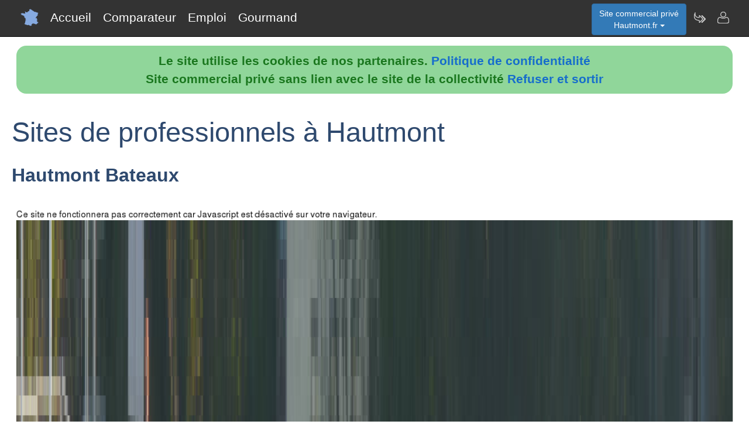

--- FILE ---
content_type: text/html; charset=utf-8
request_url: https://www.hautmont.fr/nav-ych-hautmont-fr-accueil-ych-hautmont
body_size: 3842
content:
<!DOCTYPE html>
<html lang="fr"><head>
<meta charset="UTF-8">
<meta http-equiv="X-UA-Compatible" content="IE=edge">
<title>Hautmont.fr a trouv&eacute; le site Hautmont bateaux</title>
<meta name="description" content="Pr&eacute;senation du site et des services Ych hautmont fr accueil">
<meta name="keywords" content="ych,hautmont,site,services">
<meta name="viewport" content="width=device-width, initial-scale=1">
<meta name="robots" content="index, follow">
<meta name="author" content="Hautmont.fr Carole Bernard Author">
<link rel="apple-touch-icon" href="/assets/img/apple-touch-icon.png">
<link rel="shortcut icon" href="/assets/img/france.ico">
<link rel="stylesheet" href="/assets/css/bootstrap.css">
<link rel="stylesheet" href="/assets/css/styles_barre.css">
<link rel="stylesheet" href="/assets/css/styles_3col.css">
<link rel="stylesheet" href="assets/css/styles_kickoff.css">
<link rel="stylesheet" href="assets/css/video_assets.css">
<link rel="stylesheet" href="/assets/css/cookie.css">
<script src="https://code.jquery.com/jquery-3.5.1.min.js"></script><!--[if lt IE 9]>
<script src="/assets/js/html5.js"></script>
<script src="/assets/js/respond.min.js"></script>
<![endif]-->
</head>
<body>
<nav class="navbar navbar-fixed-top navbar-inverse">
<div class="navbar__inner">
<div class="navbar__logo">
<span class="hidden">hautmont.fr</span>
</div>
<ul class="primary-nav"><li><a href="/">Accueil</a></li><li><a href="/nav-comparer">Comparateur</a></li><li><a href="/index.php#emploi">Emploi</a></li><li><a href="/nav-aop">Gourmand</a></li></ul><ul class="management-nav">
<li>		
<div class="dropdown">
<button class="btn btn-primary dropdown-toggle" id="menu1" type="button" data-toggle="dropdown">Site commercial priv&eacute;<br />Hautmont.fr
<span class="caret"></span></button>
<ul class="dropdown-menu" role="menu" aria-labelledby="menu1"><li role="presentation"><a role="menuitem" tabindex="-1" href="nav-carburants">Prix des carburants</a></li><li role="presentation"><a role="menuitem" tabindex="-1" href="nav-agenda">Agenda touristique</a></li>	
<li role="presentation"><a role="menuitem" tabindex="-1" href="nav-geo">Cartes et cam&eacute;ras</a></li>
<li role="presentation"><a role="menuitem" tabindex="-1" href="nav-newsactus">Actualit&eacute;s</a></li>
<li role="presentation"><a role="menuitem" tabindex="-1" href="nav-meteo">Vigilance M&eacute;t&eacute;o</a></li>
<li role="presentation"><a role="menuitem" tabindex="-1" href="index.php#emploi">Offres d'emploi</a></li><li role="presentation"><a role="menuitem" tabindex="-1" href="index.php#scolaire">Administrations-Ecoles</a></li><li role="presentation"><a role="menuitem" tabindex="-1" href="index.php#commercial">Trouver des clients</a></li></ul>
</div></li>
<li><a class="management-nav__feeds" href="/nav-newsletter" aria-label="Newsletter Hautmont.fr"><span class="navbar-icon navbar-icon--feeds" aria-hidden="true"></span></a></li>
<li><a class="management-nav__manage-user" href="/nav-contact" aria-label="Contacter hautmont.fr"><span class="navbar-icon navbar-icon--manage-user" aria-hidden="true"></span></a></li>
</ul>
</div>
</nav>
    <ul class="secondary-nav">
		  <li><a href="/">
			  <span class="navbar-icon navbar-icon--feeds" aria-hidden="true" role="presentation"></span>Accueil<span class="hidden">Page d'accueil d'Hautmont.fr</span>
		  </a></li>
      <li><a href="/nav-comparer">
          <span class="navbar-icon navbar-icon--feeds" aria-hidden="true" role="presentation"></span>Comparateur<span class="hidden">Comparer les professionnels d'Hautmont</span>
	  </a></li>
      <li><a href="/index.php#emploi">
          <span class="navbar-icon navbar-icon--feeds" aria-hidden="true" role="presentation"></span>Emploi<span class="hidden">Emplois à Hautmont</span>
	  </a></li>
      <li><a href="/nav-aop">
          <span class="navbar-icon navbar-icon--feeds" aria-hidden="true" role="presentation"></span>Gourmand<span class="hidden">Aoc Aop Igp dans la r&eacute;gion d'Hautmont</span>
	  </a></li>
      <li>
        <a href="/nav-contact"><span class="navbar-icon navbar-icon--feeds" aria-hidden="true" role="presentation"></span>Contact</a>
      </li>
    </ul><script src="assets/js/cookies.js"></script>			
							<div class="row">
							<div class="col-sm-12"><h1>Sites de professionnels à Hautmont</h1>
								 <h3>Hautmont Bateaux</a></h3>
			<figure class="margin-b-2">
			<img class="img-responsive" src="https://media.blogit.fr/output_mass/2016_10_22-21_36_34.38004.120.yYNuVJXum.png">
			<figcaption class="margin-t-h"><h3><a href="https://www.ych-hautmont.fr" target="_blank">ych-hautmont.fr</a></h3><p>Port,plaisance,yacht,bateau,fluvial,sambre,ych,club,nautique</p>
				<p class="text-center"><h6><i>Ych Hautmont Fr Accueil</i></h6></p> 138</figcaption>
			</figure><h3>Hautmont Bateaux</a></h3>			
							
							</div></div><div class="row margin-b-2"><div class="col-sm-2"><div class="list-group margin-b-9"><a class="list-group-item" href="/nav-carrelage-depot-service-8211-hautmont-maubeuge-hirson-la-capelle-cds-hautmont">carrelage depot service</a><img src="https://media.blogit.fr/output_mass_min/tmb2016_10_22-21_36_31.38004.120.ErCtULFsb.png" alt="carrelage-depot-service-8211-hautmont-maubeuge-hirson-la-capelle"><br />Cds Hautmont</div></div><div class="col-sm-2"><div class="list-group margin-b-9"><a class="list-group-item" href="/nav-hautmont-fr-votre-guide-sur-hautmont-dans-le-59-hautmont">dataxy</a><img src="https://media.blogit.fr/output_mass_min/tmb2016_10_22-21_36_32.38004.120.kISodnSqe.png" alt="hautmont-fr-votre-guide-sur-hautmont-dans-le-59"><br />Hautmont</div></div><div class="col-sm-2"><div class="list-group margin-b-9"><a class="list-group-item" href="/nav-delcour-marie-pharmacieduhautmont">delcour marie</a><img src="https://media.blogit.fr/output_mass_min/tmb2016_10_22-21_36_33.38004.120.GrmUyiMjj.png" alt="delcour-marie"><br />Pharmacieduhautmont</div></div><div class="col-sm-2"><div class="list-group margin-b-9"><a class="list-group-item" href="/nav-index-of-hautmont-belle-ile">envu2</a><img src="https://media.blogit.fr/output_mass_min/tmb2016_10_22-21_36_31.38004.120.DntYxINjm.png" alt="index-of"><br />Hautmont Belle Ile</div></div><div class="col-sm-2"><div class="list-group margin-b-9"><a class="list-group-item" href="/nav-garage-automobile-de-l-avenue-a-hautmont-garage-automobile-hautmont">garage de l avenue</a><img src="https://media.blogit.fr/output_mass_min/tmb2016_10_22-21_36_31.38004.120.IUqDVlyde.png" alt="garage-automobile-de-l-avenue-a-hautmont"><br />Garage Automobile Hautmont</div></div><div class="col-sm-2"><div class="list-group margin-b-9"><a class="active list-group-item" href="/nav-ych-hautmont-fr-accueil-ych-hautmont">hautmont bateaux</a><img src="https://media.blogit.fr/output_mass_min/tmb2016_10_22-21_36_34.38004.120.yYNuVJXum.png" alt="ych-hautmont-fr-accueil"><br />Ych Hautmont</div></div></div><div class="row margin-b-2"><div class="col-sm-2"><div class="list-group margin-b-9"><a class="list-group-item" href="/nav-paysagiste-au-doulieu-dans-le-nord-hautmont-jardins-elagage-armentieres">hautmont jardins</a><img src="https://media.blogit.fr/output_mass_min/tmb2016_10_22-21_36_32.38004.120.rDkwSCZAF.png" alt="paysagiste-au-doulieu-dans-le-nord"><br />Hautmont Jardins Elagage Armentieres</div></div><div class="col-sm-2"><div class="list-group margin-b-9"><a class="list-group-item" href="/nav-hautmont-materiel-medical-hautmont-materielmedical">hautmont materiel medical</a><img src="https://media.blogit.fr/output_mass_min/tmb2016_10_22-21_36_32.38004.120.WnjedKYFL.png" alt="hautmont-materiel-medical"><br />Hautmont Materielmedical</div></div><div class="col-sm-2"><div class="list-group margin-b-9"><a class="list-group-item" href="/nav-centre-hospitalier-d-hautmont-ch-hautmont">hopital d'hautmont</a><img src="https://media.blogit.fr/output_mass_min/tmb2016_10_22-21_36_31.38004.120.vQohsaJKm.png" alt="centre-hospitalier-d-hautmont"><br />Ch Hautmont</div></div><div class="col-sm-2"><div class="list-group margin-b-9"><a class="list-group-item" href="/nav-site-officiel-de-la-commune-d-hautmont-mairie-hautmont">mairie d'hautmont</a><img src="https://media.blogit.fr/output_mass_min/tmb2016_10_22-21_36_32.38004.120.hFvFwHOUM.png" alt="site-officiel-de-la-commune-d-hautmont"><br />Mairie Hautmont</div></div><div class="col-sm-2"><div class="list-group margin-b-9"><a class="list-group-item" href="/nav-accueil-pharmacie-carlier-hautmont">pharmacie carlier</a><img src="https://media.blogit.fr/output_mass_min/tmb2016_10_22-21_36_32.38004.120.IOdxyaZDJ.png" alt="accueil"><br />Pharmacie Carlier Hautmont</div></div><div class="col-sm-2"><div class="list-group margin-b-9"><a class="list-group-item" href="/nav-sos-insectes-deratisation-desinsectisation-a-hautmont-sos-insectes-hautmont">sos insectes</a><img src="https://media.blogit.fr/output_mass_min/tmb2016_10_22-21_36_34.38004.120.ZwhWpUzPo.png" alt="sos-insectes-deratisation-desinsectisation-a-hautmont"><br />Sos Insectes Hautmont</div></div></div><div class="row margin-b-2"><div class="col-sm-2"><div class="list-group margin-b-9"><a class="list-group-item" href="/nav-serrurier-59330-hautmont-denis-ouverture-de-serrure-voiture-hautmon-serrurierhautmont">sos referencement</a><img src="https://media.blogit.fr/output_mass_min/tmb2016_10_22-21_36_34.38004.120.HcCMHMWRv.png" alt="serrurier-59330-hautmont-denis-ouverture-de-serrure-voiture-hautmon"><br />Serrurierhautmont</div></div><div class="col-sm-2">&nbsp;</div><div class="col-sm-2">&nbsp;</div><div class="col-sm-2">&nbsp;</div><div class="col-sm-2">&nbsp;</div><div class="col-sm-2">&nbsp;</div></div>
<div class="row">
<div class="col-sm-6"><div class="well">
<h3>Professionnels d'Hautmont</h3>
<ul><li><b>Nouveau !</b> <a href="index.php#hebergement">H&eacute;bergements &agrave; Hautmont</a></li><li><a href="/nav-comparer">Comparateur de services de professionnels &agrave; Hautmont</a></li><li><a href="/nav-services">Annuaire de sites de professionnels &agrave; Hautmont</a></li><li><a href="index.php#emploi">Offres d'emploi &agrave; Hautmont</a></li></ul><h3>D&eacute;couvrir Hautmont</h3>
<ul><li><b>Nouveau !</b> <a href="/nav-carburants">Prix et disponibilit&eacute; des carburants</a></li><li><a href="/nav-agenda">Agenda des activit&eacute;s touristiques</a></li><li><a href="/nav-geo">Vues du ciel, cam&eacute;ras dans les rues, cartes routi&egrave;res</a></li>
<li><a href="/nav-aop">Aoc, Aop, Igp &agrave; Hautmont et autour</a></li>
<li><a href="/nav-newsactus">Ce mois-ci, actualit&eacute;s r&eacute;centes d'Hautmont</a></li><li><del><a href="/index.php#covoiturage">Co-voiturage au d&eacute;part d'Hautmont</a></del></li><li><a href="/index.php#scolaire">Administrations et etablissements scolaires autour d'Hautmont</a></li><li><a href="/nav-meteo">Vigilance m&eacute;t&eacute;o d'Hautmont</a></li>
<li><a href="/nav-extensions">Hautmont &agrave; l'international sur le web</a></li>
<li><a href="/nav-newsletter">Abonnement &agrave; la newsletter Dataxy <i>"Hautmont.fr"</i></a></li>
</ul>
<p><span class="glyphicon glyphicon-user"></span> 
Carole Bernard 
<span class="glyphicon glyphicon-envelope"></span> 
<a href="/nav-contact">Contacter</a><br /><span class="glyphicon glyphicon-time"></span> mercredi 14 janvier 2026
</p><p>
<a href="nav-creer_mes_services" class="btn btn-primary" style="color:white;">Demander un devis</a> 
<a href="nav-contact" class="btn btn-primary" style="color:white;">Signaler une erreur</a> 
<a href="http://www.dataxy.fr" class="btn btn-primary" style="color:white;">Rejoindre le r&eacute;seau LaFrance</a> 
</p>
<p>Edition - H&eacute;bergement <a href="http://www.dataxy.fr">Dataxy</a> 
<span class="glyphicon glyphicon-earphone"></span> 05.62.00.17.79 
<br /><a href="nav-cookies">Politique de confidentialit&eacute;</a></p><p>Hautmont.fr 2026</p></div></div>
<div class="col-sm-6 "><div class="well">
<h3>G&eacute;o-R&eacute;f&eacute;rencement du mot-cl&eacute; "Hautmont" associ&eacute; &agrave; :</h3>
<ul>
<li>votre m&eacute;tier, produits, identit&eacute; ou actualit&eacute;</li>
<li>votre site, blog ou r&eacute;seaux sociaux</li>
</ul>
<h3>Publicit&eacute; sur le site www.hautmont.fr</h3>
<ul>
<li>en page d'accueil ou th&eacute;matique</li>
<li>dans le comparateur</li>
<li>dans le contenu de la newsletter</li>
</ul>
<h3>Communication num&eacute;rique @ / https Hautmont</h3>
<ul>
<li>adresses email sous la forme <b>activit&eacute;</b>@hautmont.fr</li>
<li>boites aux lettres s&eacute;curis&eacute;es avec anti-virus & anti-spam</li>
<li>adresses internet certifi&eacute;es sous la forme <b>https</b>://activit&eacute;.hautmont.fr</li>
</ul>					
<img src="/images/qrcode/hautmont.fr_sav@hautmont.fr.png" alt="qrcode hautmont"></div></div></div><div class="row"><div class="col-sm-12"><h3>Autres zones g&eacute;ographiques</h3><a href="https://www.Lillois.fr" rel="nofollow" title="Autres activit&eacute;s sur le site Lillois.fr" class="btn btn-primary" style="color:white;">Bien vivre à Lille</a> <a href="https://www.Saint-amand.fr" rel="nofollow" title="Autres activit&eacute;s sur le site Saint amand.fr" class="btn btn-primary" style="color:white;">Professionnels à Saint-Amand</a> <a href="https://www.Wattrelos.fr" rel="nofollow" title="Autres activit&eacute;s sur le site Wattrelos.fr" class="btn btn-primary" style="color:white;">Professionnels à Wattrelos</a> <a href="https://www.Wattignies.fr" rel="nofollow" title="Autres activit&eacute;s sur le site Wattignies.fr" class="btn btn-primary" style="color:white;">Professionnels à Wattignies</a> <a href="https://www.Wasquehal.fr" rel="nofollow" title="Autres activit&eacute;s sur le site Wasquehal.fr" class="btn btn-primary" style="color:white;">Professionnels à Wasquehal</a> <a href="https://www.Ronchin.fr" rel="nofollow" title="Autres activit&eacute;s sur le site Ronchin.fr" class="btn btn-primary" style="color:white;">Professionnels à Ronchin</a> <a href="https://www.Raismes.fr" rel="nofollow" title="Autres activit&eacute;s sur le site Raismes.fr" class="btn btn-primary" style="color:white;">Professionnels à Raismes</a> <a href="https://www.Mons.fr" rel="nofollow" title="Autres activit&eacute;s sur le site Mons.fr" class="btn btn-primary" style="color:white;">Professionnels à Mons</a> <a href="https://www.Maubeuge.fr" rel="nofollow" title="Autres activit&eacute;s sur le site Maubeuge.fr" class="btn btn-primary" style="color:white;">maubeuge.fr</a> <a href="https://www.Lomme.fr" rel="nofollow" title="Autres activit&eacute;s sur le site Lomme.fr" class="btn btn-primary" style="color:white;">lomme.fr</a> <a href="https://www.Laneuville.fr" rel="nofollow" title="Autres activit&eacute;s sur le site Laneuville.fr" class="btn btn-primary" style="color:white;">laneuville.fr</a> <a href="https://www.Jeumont.fr" rel="nofollow" title="Autres activit&eacute;s sur le site Jeumont.fr" class="btn btn-primary" style="color:white;">Professionnels à Jeumont</a> <a href="https://www.Hazebrouck.fr" rel="nofollow" title="Autres activit&eacute;s sur le site Hazebrouck.fr" class="btn btn-primary" style="color:white;">Professionnels à Hazebrouck</a> <a href="https://www.Gravelines.fr" rel="nofollow" title="Autres activit&eacute;s sur le site Gravelines.fr" class="btn btn-primary" style="color:white;">Professionnels à Gravelines</a> <a href="https://www.Denain.fr" rel="nofollow" title="Autres activit&eacute;s sur le site Denain.fr" class="btn btn-primary" style="color:white;">Professionnels à Denain</a> <a href="https://www.Conde.fr" rel="nofollow" title="Autres activit&eacute;s sur le site Conde.fr" class="btn btn-primary" style="color:white;">Professionnels à Conde</a> <a href="https://www.Comines.fr" rel="nofollow" title="Autres activit&eacute;s sur le site Comines.fr" class="btn btn-primary" style="color:white;">Professionnels à Comines</a> <a href="https://www.Bailleul.fr" rel="nofollow" title="Autres activit&eacute;s sur le site Bailleul.fr" class="btn btn-primary" style="color:white;">Professionnels à Bailleul</a> <a href="https://www.Avesnes.fr" rel="nofollow" title="Autres activit&eacute;s sur le site Avesnes.fr" class="btn btn-primary" style="color:white;">avesnes.fr</a> </div></div>
<footer class="margin-tb-9">
<div class="row">
<div class="col-lg-12">
<br /><br /><b>www.hautmont.fr est un site commercial priv&eacute; sans lien avec le site de la mairie d'Hautmont
</b>
</div>
</div>
</footer>
<script>
function bascule(elem)
   {
   etat=document.getElementById(elem).style.display;
   if(etat=="none"){
   document.getElementById(elem).style.display="block";
   }
   else{
   document.getElementById(elem).style.display="none";
   }
   }
</script>
<script src="assets/js/bootstrap3.4.1.js"></script>
<script src="assets/js/prism.js"></script><script>
$('.thumbnail').on('click', function () {
var url = $(this).attr('data-video-id');
var debut = 0;
player.cueVideoById(url,debut);
player.playVideo();
player.setVolume(80); 
});</script><script>
$('.tooltip2').on('click', function () {
var url = $(this).attr('data-video-id');
var debut = 0;
player.cueVideoById(url,debut);
player.playVideo();
player.setVolume(80); 
});</script>
</body></html>